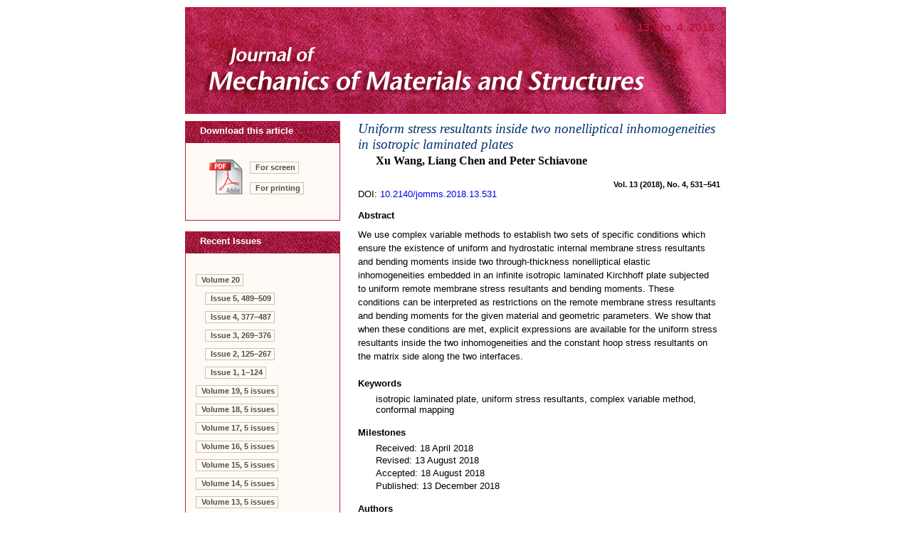

--- FILE ---
content_type: application/xhtml+xml
request_url: https://msp.org/jomms/2018/13-4/p06.xhtml
body_size: 5202
content:
<!DOCTYPE html PUBLIC "-//W3C//DTD XHTML 1.0 Strict//EN"
    "http://www.w3.org/TR/xhtml1/DTD/xhtml1-strict.dtd">

<html xmlns="http://www.w3.org/1999/xhtml">
<head>
  <meta http-equiv="Content-Type" content="text/html; charset=utf-8" />
  <meta name="citation_title" content=
  "Uniform stress resultants inside two nonelliptical inhomogeneities in isotropic laminated plates" />
  <meta name="citation_author" content="Wang, Xu" />
  <meta name="citation_author_institution" content=
  "School of Mechanical and Power Engineering, East China University of Science and Technology, Shanghai, China" />
  <meta name="citation_author" content="Chen, Liang" />
  <meta name="citation_author_institution" content=
  "School of Mechanical and Power Engineering, East China University of Science and Technology, Shanghai, China" />
  <meta name="citation_author" content="Schiavone, Peter" />
  <meta name="citation_author_institution" content=
  "Department of Mechanical Engineering, University of Alberta, Edmonton, AB, Canada" />
  <meta name="citation_publisher" content=
  "Mathematical Sciences Publishers" />
  <meta name="citation_journal_title" content=
  "Journal of Mechanics of Materials and Structures" />
  <meta name="citation_volume" content="13" />
  <meta name="citation_issue" content="4" />
  <meta name="citation_firstpage" content="531" />
  <meta name="citation_lastpage" content="541" />
  <meta name="citation_publication_date" content="2018/12/13" />
  <meta name="citation_pdf_url" content=
  "https://msp.org/jomms/2018/13-4/jomms-v13-n4-p06-s.pdf" />
  <meta name="citation_doi" content="10.2140/jomms.2018.13.531" />
  <meta name="citation_issn" content="1559-3959" />

  <title>Journal of Mechanics of Materials and Structures Vol. 13, No. 4,
  2018</title>
  <link href="/jomms/etc/journal.css" type="text/css" rel="stylesheet" />
  <link href="/jomms/etc/abstract.css" type="text/css" rel="stylesheet" />
  <link rel="shortcut icon" href="/jomms/etc/favicon.ico" />
  <script type="text/javascript" src="/jomms/etc/cover.js">
</script>
  <script type="text/javascript" src="/jomms/etc/journal.js">
</script>
  <script type="text/javascript" src="/jomms/etc/archive.js">
</script>
</head>

<body onload="javascript:void(0);">
  <table cellspacing="0" cellpadding="0" class="masthead" id=
  "masthead-area">
    <tr>
      <td class="volume-h" onclick=
      "javascript:window.location='index.xhtml';">
        <h4>Vol. 13, No. 4, 2018</h4>
      </td>
    </tr>
  </table>

  <table cellspacing="0" cellpadding="0" class="main" id="main-area">
    <tr>
      <td class="activity-column" id="activity-area">
        <table cellspacing="0" cellpadding="0" class="action">
          <tr>
            <td align="left">
              <table cellspacing="0" cellpadding="0" width="100%">
                <tr>
                  <td colspan="2" class="action-title-area">
                    <div class="action-title">
                      Download this article
                    </div>
                  </td>
                </tr>

                <tr>
                  <td rowspan="2" class="download-icon-area"><a href=
                  "/jomms/2018/13-4/jomms-v13-n4-p06-s.pdf"><img class=
                  "download-icon" src="/jomms/etc/icon-pdf-lg.gif" alt=
                  "Download this article " /></a></td>

                  <td class="download-caption-area"><a class=
                  "download-caption" href=
                  "/jomms/2018/13-4/jomms-v13-n4-p06-s.pdf">For
                  screen</a></td>
                </tr>

                <tr>
                  <td class="download-caption-area"><a class=
                  "download-caption" href=
                  "/jomms/2018/13-4/jomms-v13-n4-p06-p.pdf">For
                  printing</a></td>
                </tr>
              </table>
            </td>
          </tr>
        </table>
	  <table cellspacing="0" cellpadding="0" class="pause">		
       <tr>
		<td class="action-end"><img src="/jomms/etc/z.gif" alt=""/></td>	<!-- underline (close) the action area above -->
	   </tr>
       <tr>
		<td class="pause"><img src="/jomms/etc/z.gif" alt=""/></td>	<!-- create white space between sections -->
	   </tr>
	  </table>


              <table cellspacing="0" cellpadding="0" class="action">
        <tr>
          <td>
              <table cellspacing="0" cellpadding="0" width="100%">
              <tr>
                  <td class="action-title-area"><div class="action-title">Recent Issues</div></td>
              </tr>
<tr><td class="issues-area">              <p class="p-about-dropdown" id="volume-short-20" style="display:none;">
                  <a class="about" onclick="showIssues('20');">Volume 20, 5 issues</a>
                          </p>
              <p class="p-about-dropdown" id="volume-all-20">
<a class="about" onclick="collapseIssues('20');">Volume 20</a>
                 <br/><a class="about" href="/jomms/2025/20-5/index.xhtml">Issue 5, 489&#8211;509</a>
                 <br/><a class="about" href="/jomms/2025/20-4/index.xhtml">Issue 4, 377&#8211;487</a>
                 <br/><a class="about" href="/jomms/2025/20-3/index.xhtml">Issue 3, 269&#8211;376</a>
                 <br/><a class="about" href="/jomms/2025/20-2/index.xhtml">Issue 2, 125&#8211;267</a>
                 <br/><a class="about" href="/jomms/2025/20-1/index.xhtml">Issue 1, 1&#8211;124</a>
             </p>
              <p class="p-about-dropdown" id="volume-short-19">
                  <a class="about" onclick="showIssues('19');">Volume 19, 5 issues</a>
                          </p>
              <p class="p-about-dropdown" id="volume-all-19" style="display:none;">
<a class="about" onclick="collapseIssues('19');">Volume 19</a>
                 <br/><a class="about" href="/jomms/2024/19-5/index.xhtml">Issue 5, 747&#8211;918</a>
                 <br/><a class="about" href="/jomms/2024/19-4/index.xhtml">Issue 4, 541&#8211;746</a>
                 <br/><a class="about" href="/jomms/2024/19-3/index.xhtml">Issue 3, 303&#8211;540</a>
                 <br/><a class="about" href="/jomms/2024/19-2/index.xhtml">Issue 2, 157&#8211;302</a>
                 <br/><a class="about" href="/jomms/2024/19-1/index.xhtml">Issue 1, 1&#8211;156</a>
             </p>
              <p class="p-about-dropdown" id="volume-short-18">
                  <a class="about" onclick="showIssues('18');">Volume 18, 5 issues</a>
                          </p>
              <p class="p-about-dropdown" id="volume-all-18" style="display:none;">
<a class="about" onclick="collapseIssues('18');">Volume 18</a>
                 <br/><a class="about" href="/jomms/2023/18-5/index.xhtml">Issue 5, 621&#8211;764</a>
                 <br/><a class="about" href="/jomms/2023/18-4/index.xhtml">Issue 4, 427&#8211;565</a>
                 <br/><a class="about" href="/jomms/2023/18-3/index.xhtml">Issue 3, 293&#8211;425</a>
                 <br/><a class="about" href="/jomms/2023/18-2/index.xhtml">Issue 2, 143&#8211;291</a>
                 <br/><a class="about" href="/jomms/2023/18-1/index.xhtml">Issue 1, 1&#8211;141</a>
             </p>
              <p class="p-about-dropdown" id="volume-short-17">
                  <a class="about" onclick="showIssues('17');">Volume 17, 5 issues</a>
                          </p>
              <p class="p-about-dropdown" id="volume-all-17" style="display:none;">
<a class="about" onclick="collapseIssues('17');">Volume 17</a>
                 <br/><a class="about" href="/jomms/2022/17-5/index.xhtml">Issue 5, 403&#8211;501</a>
                 <br/><a class="about" href="/jomms/2022/17-4/index.xhtml">Issue 4, 297&#8211;401</a>
                 <br/><a class="about" href="/jomms/2022/17-3/index.xhtml">Issue 3, 193&#8211;296</a>
                 <br/><a class="about" href="/jomms/2022/17-2/index.xhtml">Issue 2, 97&#8211;192</a>
                 <br/><a class="about" href="/jomms/2022/17-1/index.xhtml">Issue 1, 1&#8211;95</a>
             </p>
              <p class="p-about-dropdown" id="volume-short-16">
                  <a class="about" onclick="showIssues('16');">Volume 16, 5 issues</a>
                          </p>
              <p class="p-about-dropdown" id="volume-all-16" style="display:none;">
<a class="about" onclick="collapseIssues('16');">Volume 16</a>
                 <br/><a class="about" href="/jomms/2021/16-5/index.xhtml">Issue 5, 595&#8211;696</a>
                 <br/><a class="about" href="/jomms/2021/16-4/index.xhtml">Issue 4, 389&#8211;594</a>
                 <br/><a class="about" href="/jomms/2021/16-3/index.xhtml">Issue 3, 237&#8211;388</a>
                 <br/><a class="about" href="/jomms/2021/16-2/index.xhtml">Issue 2, 105&#8211;235</a>
                 <br/><a class="about" href="/jomms/2021/16-1/index.xhtml">Issue 1, 1&#8211;104</a>
             </p>
              <p class="p-about-dropdown" id="volume-short-15">
                  <a class="about" onclick="showIssues('15');">Volume 15, 5 issues</a>
                          </p>
              <p class="p-about-dropdown" id="volume-all-15" style="display:none;">
<a class="about" onclick="collapseIssues('15');">Volume 15</a>
                 <br/><a class="about" href="/jomms/2020/15-5/index.xhtml">Issue 5, 555&#8211;633</a>
                 <br/><a class="about" href="/jomms/2020/15-4/index.xhtml">Issue 4, 435&#8211;554</a>
                 <br/><a class="about" href="/jomms/2020/15-3/index.xhtml">Issue 3, 291&#8211;434</a>
                 <br/><a class="about" href="/jomms/2020/15-2/index.xhtml">Issue 2, 185&#8211;289</a>
                 <br/><a class="about" href="/jomms/2020/15-1/index.xhtml">Issue 1, 1&#8211;184</a>
             </p>
              <p class="p-about-dropdown" id="volume-short-14">
                  <a class="about" onclick="showIssues('14');">Volume 14, 5 issues</a>
                          </p>
              <p class="p-about-dropdown" id="volume-all-14" style="display:none;">
<a class="about" onclick="collapseIssues('14');">Volume 14</a>
                 <br/><a class="about" href="/jomms/2019/14-5/index.xhtml">Issue 5, 601&#8211;770</a>
                 <br/><a class="about" href="/jomms/2019/14-4/index.xhtml">Issue 4, 449&#8211;599</a>
                 <br/><a class="about" href="/jomms/2019/14-3/index.xhtml">Issue 3, 309&#8211;448</a>
                 <br/><a class="about" href="/jomms/2019/14-2/index.xhtml">Issue 2, 193&#8211;308</a>
                 <br/><a class="about" href="/jomms/2019/14-1/index.xhtml">Issue 1, 1&#8211;191</a>
             </p>
              <p class="p-about-dropdown" id="volume-short-13">
                  <a class="about" onclick="showIssues('13');">Volume 13, 5 issues</a>
                          </p>
              <p class="p-about-dropdown" id="volume-all-13" style="display:none;">
<a class="about" onclick="collapseIssues('13');">Volume 13</a>
                 <br/><a class="about" href="/jomms/2018/13-5/index.xhtml">Issue 5, 607&#8211;714</a>
                 <br/><a class="about" href="/jomms/2018/13-4/index.xhtml">Issue 4, 421&#8211;605</a>
                 <br/><a class="about" href="/jomms/2018/13-3/index.xhtml">Issue 3, 247&#8211;419</a>
                 <br/><a class="about" href="/jomms/2018/13-2/index.xhtml">Issue 2, 141&#8211;246</a>
                 <br/><a class="about" href="/jomms/2018/13-1/index.xhtml">Issue 1, 1&#8211;139</a>
             </p>
              <p class="p-about-dropdown" id="volume-short-12">
                  <a class="about" onclick="showIssues('12');">Volume 12, 5 issues</a>
                          </p>
              <p class="p-about-dropdown" id="volume-all-12" style="display:none;">
<a class="about" onclick="collapseIssues('12');">Volume 12</a>
                 <br/><a class="about" href="/jomms/2017/12-5/index.xhtml">Issue 5, 563&#8211;722</a>
                 <br/><a class="about" href="/jomms/2017/12-4/index.xhtml">Issue 4, 353&#8211;561</a>
                 <br/><a class="about" href="/jomms/2017/12-3/index.xhtml">Issue 3, 249&#8211;351</a>
                 <br/><a class="about" href="/jomms/2017/12-2/index.xhtml">Issue 2, 147&#8211;247</a>
                 <br/><a class="about" href="/jomms/2017/12-1/index.xhtml">Issue 1, 1&#8211;146</a>
             </p>
              <p class="p-about-dropdown" id="volume-short-11">
                  <a class="about" onclick="showIssues('11');">Volume 11, 5 issues</a>
                          </p>
              <p class="p-about-dropdown" id="volume-all-11" style="display:none;">
<a class="about" onclick="collapseIssues('11');">Volume 11</a>
                 <br/><a class="about" href="/jomms/2016/11-5/index.xhtml">Issue 5, 491&#8211;617</a>
                 <br/><a class="about" href="/jomms/2016/11-4/index.xhtml">Issue 4, 329&#8211;490</a>
                 <br/><a class="about" href="/jomms/2016/11-3/index.xhtml">Issue 3, 197&#8211;327</a>
                 <br/><a class="about" href="/jomms/2016/11-2/index.xhtml">Issue 2, 91&#8211;196</a>
                 <br/><a class="about" href="/jomms/2016/11-1/index.xhtml">Issue 1, 1&#8211;90</a>
             </p>
              <p class="p-about-dropdown" id="volume-short-10">
                  <a class="about" onclick="showIssues('10');">Volume 10, 5 issues</a>
                          </p>
              <p class="p-about-dropdown" id="volume-all-10" style="display:none;">
<a class="about" onclick="collapseIssues('10');">Volume 10</a>
                 <br/><a class="about" href="/jomms/2015/10-5/index.xhtml">Issue 5, 537&#8211;630</a>
                 <br/><a class="about" href="/jomms/2015/10-4/index.xhtml">Issue 4, 447&#8211;535</a>
                 <br/><a class="about" href="/jomms/2015/10-3/index.xhtml">Issue 3, 207&#8211;445</a>
                 <br/><a class="about" href="/jomms/2015/10-2/index.xhtml">Issue 2, 105&#8211;206</a>
                 <br/><a class="about" href="/jomms/2015/10-1/index.xhtml">Issue 1, 1&#8211;103</a>
             </p>
              <p class="p-about-dropdown" id="volume-short-9">
                  <a class="about" onclick="showIssues('9');">Volume 9, 5 issues</a>
                          </p>
              <p class="p-about-dropdown" id="volume-all-9" style="display:none;">
<a class="about" onclick="collapseIssues('9');">Volume 9</a>
                 <br/><a class="about" href="/jomms/2014/9-5/index.xhtml">Issue 5, 465&#8211;574</a>
                 <br/><a class="about" href="/jomms/2014/9-4/index.xhtml">Issue 4, 365&#8211;463</a>
                 <br/><a class="about" href="/jomms/2014/9-3/index.xhtml">Issue 3, 259&#8211;363</a>
                 <br/><a class="about" href="/jomms/2014/9-2/index.xhtml">Issue 2, 121&#8211;258</a>
                 <br/><a class="about" href="/jomms/2014/9-1/index.xhtml">Issue 1, 1&#8211;119</a>
             </p>
              <p class="p-about-dropdown" id="volume-short-8">
                  <a class="about" onclick="showIssues('8');">Volume 8, 8 issues</a>
                          </p>
              <p class="p-about-dropdown" id="volume-all-8" style="display:none;">
<a class="about" onclick="collapseIssues('8');">Volume 8</a>
                 <br/><a class="about" href="/jomms/2013/8-8/index.xhtml">Issue 8-10, 385&#8211;523</a>
                 <br/><a class="about" href="/jomms/2013/8-5/index.xhtml">Issue 5-7, 247&#8211;384</a>
                 <br/><a class="about" href="/jomms/2013/8-2/index.xhtml">Issue 2-4, 109&#8211;246</a>
                 <br/><a class="about" href="/jomms/2013/8-1/index.xhtml">Issue 1, 1&#8211;107</a>
             </p>
              <p class="p-about-dropdown" id="volume-short-7">
                  <a class="about" onclick="showIssues('7');">Volume 7, 10 issues</a>
                          </p>
              <p class="p-about-dropdown" id="volume-all-7" style="display:none;">
<a class="about" onclick="collapseIssues('7');">Volume 7</a>
                 <br/><a class="about" href="/jomms/2012/7-10/index.xhtml">Issue 10, 887&#8211;1007</a>
                 <br/><a class="about" href="/jomms/2012/7-8/index.xhtml">Issue 8-9, 735&#8211;885</a>
                 <br/><a class="about" href="/jomms/2012/7-7/index.xhtml">Issue 7, 613&#8211;734</a>
                 <br/><a class="about" href="/jomms/2012/7-6/index.xhtml">Issue 6, 509&#8211;611</a>
                 <br/><a class="about" href="/jomms/2012/7-5/index.xhtml">Issue 5, 413&#8211;507</a>
                 <br/><a class="about" href="/jomms/2012/7-4/index.xhtml">Issue 4, 309&#8211;412</a>
                 <br/><a class="about" href="/jomms/2012/7-3/index.xhtml">Issue 3, 225&#8211;307</a>
                 <br/><a class="about" href="/jomms/2012/7-2/index.xhtml">Issue 2, 119&#8211;224</a>
                 <br/><a class="about" href="/jomms/2012/7-1/index.xhtml">Issue 1, 1&#8211;117</a>
             </p>
              <p class="p-about-dropdown" id="volume-short-6">
                  <a class="about" onclick="showIssues('6');">Volume 6, 9 issues</a>
                          </p>
              <p class="p-about-dropdown" id="volume-all-6" style="display:none;">
<a class="about" onclick="collapseIssues('6');">Volume 6</a>
                 <br/><a class="about" href="/jomms/2011/6-9/index.xhtml">Issue 9-10, 1197&#8211;1327</a>
                 <br/><a class="about" href="/jomms/2011/6-7/index.xhtml">Issue 7-8, 949&#8211;1195</a>
                 <br/><a class="about" href="/jomms/2011/6-6/index.xhtml">Issue 6, 791&#8211;948</a>
                 <br/><a class="about" href="/jomms/2011/6-5/index.xhtml">Issue 5, 641&#8211;790</a>
                 <br/><a class="about" href="/jomms/2011/6-1/index.xhtml">Issue 1-4, 1&#8211;639</a>
             </p>
              <p class="p-about-dropdown" id="volume-short-5">
                  <a class="about" onclick="showIssues('5');">Volume 5, 6 issues</a>
                          </p>
              <p class="p-about-dropdown" id="volume-all-5" style="display:none;">
<a class="about" onclick="collapseIssues('5');">Volume 5</a>
                 <br/><a class="about" href="/jomms/2010/5-6/index.xhtml">Issue 6, 855&#8211;1035</a>
                 <br/><a class="about" href="/jomms/2010/5-5/index.xhtml">Issue 5, 693&#8211;854</a>
                 <br/><a class="about" href="/jomms/2010/5-4/index.xhtml">Issue 4, 529&#8211;692</a>
                 <br/><a class="about" href="/jomms/2010/5-3/index.xhtml">Issue 3, 369&#8211;528</a>
                 <br/><a class="about" href="/jomms/2010/5-2/index.xhtml">Issue 2, 185&#8211;367</a>
                 <br/><a class="about" href="/jomms/2010/5-1/index.xhtml">Issue 1, 1&#8211;183</a>
             </p>
              <p class="p-about-dropdown" id="volume-short-4">
                  <a class="about" onclick="showIssues('4');">Volume 4, 10 issues</a>
                          </p>
              <p class="p-about-dropdown" id="volume-all-4" style="display:none;">
<a class="about" onclick="collapseIssues('4');">Volume 4</a>
                 <br/><a class="about" href="/jomms/2009/4-10/index.xhtml">Issue 10, 1657&#8211;1799</a>
                 <br/><a class="about" href="/jomms/2009/4-9/index.xhtml">Issue 9, 1505&#8211;1656</a>
                 <br/><a class="about" href="/jomms/2009/4-7/index.xhtml">Issue 7-8, 1185&#8211;1503</a>
                 <br/><a class="about" href="/jomms/2009/4-6/index.xhtml">Issue 6, 987&#8211;1184</a>
                 <br/><a class="about" href="/jomms/2009/4-5/index.xhtml">Issue 5, 779&#8211;986</a>
                 <br/><a class="about" href="/jomms/2009/4-4/index.xhtml">Issue 4, 629&#8211;778</a>
                 <br/><a class="about" href="/jomms/2009/4-3/index.xhtml">Issue 3, 441&#8211;627</a>
                 <br/><a class="about" href="/jomms/2009/4-2/index.xhtml">Issue 2, 187&#8211;440</a>
                 <br/><a class="about" href="/jomms/2009/4-1/index.xhtml">Issue 1, 1&#8211;186</a>
             </p>
              <p class="p-about-dropdown" id="volume-short-3">
                  <a class="about" onclick="showIssues('3');">Volume 3, 10 issues</a>
                          </p>
              <p class="p-about-dropdown" id="volume-all-3" style="display:none;">
<a class="about" onclick="collapseIssues('3');">Volume 3</a>
                 <br/><a class="about" href="/jomms/2008/3-10/index.xhtml">Issue 10, 1809&#8211;1992</a>
                 <br/><a class="about" href="/jomms/2008/3-9/index.xhtml">Issue 9, 1605&#8211;1807</a>
                 <br/><a class="about" href="/jomms/2008/3-8/index.xhtml">Issue 8, 1403&#8211;1604</a>
                 <br/><a class="about" href="/jomms/2008/3-7/index.xhtml">Issue 7, 1187&#8211;1401</a>
                 <br/><a class="about" href="/jomms/2008/3-6/index.xhtml">Issue 6, 1033&#8211;1185</a>
                 <br/><a class="about" href="/jomms/2008/3-5/index.xhtml">Issue 5, 809&#8211;1031</a>
                 <br/><a class="about" href="/jomms/2008/3-4/index.xhtml">Issue 4, 591&#8211;807</a>
                 <br/><a class="about" href="/jomms/2008/3-3/index.xhtml">Issue 3, 391&#8211;589</a>
                 <br/><a class="about" href="/jomms/2008/3-2/index.xhtml">Issue 2, 195&#8211;389</a>
                 <br/><a class="about" href="/jomms/2008/3-1/index.xhtml">Issue 1, 1&#8211;193</a>
             </p>
              <p class="p-about-dropdown" id="volume-short-2">
                  <a class="about" onclick="showIssues('2');">Volume 2, 10 issues</a>
                          </p>
              <p class="p-about-dropdown" id="volume-all-2" style="display:none;">
<a class="about" onclick="collapseIssues('2');">Volume 2</a>
                 <br/><a class="about" href="/jomms/2007/2-10/index.xhtml">Issue 10, 1853&#8211;2066</a>
                 <br/><a class="about" href="/jomms/2007/2-9/index.xhtml">Issue 9, 1657&#8211;1852</a>
                 <br/><a class="about" href="/jomms/2007/2-8/index.xhtml">Issue 8, 1395&#8211;1656</a>
                 <br/><a class="about" href="/jomms/2007/2-7/index.xhtml">Issue 7, 1205&#8211;1394</a>
                 <br/><a class="about" href="/jomms/2007/2-6/index.xhtml">Issue 6, 997&#8211;1203</a>
                 <br/><a class="about" href="/jomms/2007/2-5/index.xhtml">Issue 5, 793&#8211;996</a>
                 <br/><a class="about" href="/jomms/2007/2-4/index.xhtml">Issue 4, 595&#8211;791</a>
                 <br/><a class="about" href="/jomms/2007/2-3/index.xhtml">Issue 3, 399&#8211;594</a>
                 <br/><a class="about" href="/jomms/2007/2-2/index.xhtml">Issue 2, 201&#8211;398</a>
                 <br/><a class="about" href="/jomms/2007/2-1/index.xhtml">Issue 1, 1&#8211;200</a>
             </p>
              <p class="p-about-dropdown" id="volume-short-1">
                  <a class="about" onclick="showIssues('1');">Volume 1, 8 issues</a>
                          </p>
              <p class="p-about-dropdown" id="volume-all-1" style="display:none;">
<a class="about" onclick="collapseIssues('1');">Volume 1</a>
                 <br/><a class="about" href="/jomms/2006/1-8/index.xhtml">Issue 8, 1301&#8211;1500</a>
                 <br/><a class="about" href="/jomms/2006/1-7/index.xhtml">Issue 7, 1097&#8211;1299</a>
                 <br/><a class="about" href="/jomms/2006/1-6/index.xhtml">Issue 6, 957&#8211;1095</a>
                 <br/><a class="about" href="/jomms/2006/1-5/index.xhtml">Issue 5, 837&#8211;956</a>
                 <br/><a class="about" href="/jomms/2006/1-4/index.xhtml">Issue 4, 605&#8211;812</a>
                 <br/><a class="about" href="/jomms/2006/1-3/index.xhtml">Issue 3, 407&#8211;604</a>
                 <br/><a class="about" href="/jomms/2006/1-2/index.xhtml">Issue 2, 205&#8211;406</a>
                 <br/><a class="about" href="/jomms/2006/1-1/index.xhtml">Issue 1, 3&#8211;200</a>
             </p>
</td></tr>            </table>
          </td>
        </tr>
      </table>

        
	  <table cellspacing="0" cellpadding="0" class="pause">		
       <tr>
		<td class="action-end"><img src="/jomms/etc/z.gif" alt=""/></td>	<!-- underline (close) the action area above -->
	   </tr>
       <tr>
		<td class="pause"><img src="/jomms/etc/z.gif" alt=""/></td>	<!-- create white space between sections -->
	   </tr>
	  </table>


                  <table cellspacing="0" cellpadding="0" class="action">
        <tr>
                  <td>
                        <table cellspacing="0" cellpadding="0" width="100%">
                          <tr>
                                <td class="action-title-area"><div class="action-title">The Journal</div></td>
                          </tr>

<tr><td class="about-area">
  <a class="about" href="/jomms/about/journal/about.html">About the journal</a></td></tr>
<tr><td class="about-area">
    <a class="about" href="/jomms/about/journal/policies.html">Ethics and policies</a></td></tr>
<tr><td class="about-area">
    <a class="about" href="/jomms/about/journal/peer.html">Peer-review process</a></td></tr>

<tr><td>&#xa0;</td></tr>

<tr><td class="about-area">
  <a class="about" href="/jomms/about/journal/submissions.html">Submission guidelines</a></td></tr>
<!--journal specific link -->
<tr><td class="about-area">
  <a class="about" href="https://ef.msp.org/submit/jomms" target="_blank">Submission form</a></td></tr>
<!-- journal specific link -->
<tr><td class="about-area">
  <a class="about" href="/jomms/about/journal/editorial.html">Editorial board</a></td></tr>

<tr><td>&#xa0;</td></tr>

<!-- journal specific link -->
<tr><td class="about-area">
  <a class="about" href="https://msp.org/publications/journals/#jomms">Subscriptions</a></td></tr>

<tr><td>&#xa0;</td></tr>

<tr><td class="about-area issn">
  ISSN 1559-3959 (online)</td></tr>
<tr><td class="about-area issn">
  ISSN 1559-3959 (print)</td></tr>

<tr><td>&#xa0;</td></tr>

<!-- journal specific link -->
<tr><td class="about-area">
  <a class="about" href="https://msp.org/index/ai.php?jpath=jomms">Author index</a></td></tr>
<!-- journal specific link -->
<tr><td class="about-area">
  <a class="about" href="https://msp.org/soon/coming.php?jpath=jomms">To appear</a></td></tr>

<tr><td>&#xa0;</td></tr>

<tr><td class="about-area">
  <a class="about" href="https://msp.org/p">Other MSP journals</a></td></tr>


                        </table>
                  </td>
                </tr>
          </table>



<script async="true" defer="true"  src="https://eye.msp.org/app.js"></script>
<noscript><img src="https://eye.msp.org/image.gif" alt="" /></noscript>

        
	  <table cellspacing="0" cellpadding="0" class="pause">		
       <tr>
		<td class="action-end"><img src="/jomms/etc/z.gif" alt=""/></td>	<!-- underline (close) the action area above -->
	   </tr>
       <tr>
		<td class="pause"><img src="/jomms/etc/z.gif" alt=""/></td>	<!-- create white space between sections -->
	   </tr>
	  </table>


      </td>

      <td class="content-column" id="content-area">
        <table cellspacing="0" cellpadding="0">
          <tr>
            <td class="title-area">
              <a class="title" href=
              "/jomms/2018/13-4/jomms-v13-n4-p06-s.pdf">Uniform stress
              resultants inside two nonelliptical inhomogeneities in
              isotropic laminated plates</a>

              <h3>Xu Wang, Liang Chen and Peter Schiavone</h3>
            </td>
          </tr>

          <tr>
            <td>
              <div class="page-numbers">
                Vol. 13 (2018), No. 4, 531–541
              </div>
            </td>
          </tr>

          <tr>
            <td>
              <div class="paper-doi">
                DOI: <a href=
                "https://doi.org/10.2140/jomms.2018.13.531">10.2140/jomms.2018.13.531</a>
              </div>
            </td>
          </tr>
        </table>

        <table cellspacing="0" cellpadding="0" class="article">
          <tr>
            <td class="article-area">
              <h5>Abstract</h5>
            </td>
          </tr>

          <tr>
            <td class="article-area">
<p class="noindent">We use complex variable methods to establish two sets of specific conditions which
 ensure the existence of uniform and hydrostatic internal membrane stress
 resultants and bending moments inside two through-thickness nonelliptical elastic
 inhomogeneities embedded in an infinite isotropic laminated Kirchhoff plate
 subjected to uniform remote membrane stress resultants and bending moments.
 These conditions can be interpreted as restrictions on the remote membrane
 stress resultants and bending moments for the given material and geometric
 parameters. We show that when these conditions are met, explicit expressions are
 available for the uniform stress resultants inside the two inhomogeneities
 and the constant hoop stress resultants on the matrix side along the two
 interfaces.
 </p>

</td>
          </tr>
        </table>

        <table cellspacing="0" cellpadding="0" class="article">
          <tr>
            <td class="article-area">
              <h5>Keywords</h5>

              <div class="keywords">
                isotropic laminated plate, uniform stress resultants,
                complex variable method, conformal mapping
              </div>
            </td>
          </tr>
        </table>

        <table cellspacing="0" cellpadding="0" class="article">
          <tr>
            <td class="article-area">
              <h5>Milestones</h5>

              <div class="keywords">
                Received: 18 April 2018
              </div>

              <div class="keywords">
                Revised: 13 August 2018
              </div>

              <div class="keywords">
                Accepted: 18 August 2018
              </div>

              <div class="keywords">
                Published: 13 December 2018
              </div>
            </td>
          </tr>
        </table>

        <table cellspacing="0" cellpadding="0" class="article">
          <tr>
            <td class="article-area">
              <h5>Authors</h5>
            </td>
          </tr>
        </table>

        <table cellspacing="0" cellpadding="0" class="author-contact">
          <tr>
            <td class="author-name" colspan="2"><a href="#email" class=
            "author-name" onclick=
            "javascript: if(confirm('Would you like to see this person\'s email?')){ var a = Array(41235,32940,21099,12011,54869,11634,26307,44199,16123,15838); var p = 65539; var b = Array(2 * a.length); for(var i = 0; i &lt; a.length; i++){ var t = 1; for(var j = 0; j &lt;65536; j++){ if (t == a[i]){ b[2*i] = String.fromCharCode(j &amp; 255); b[2*i + 1] = String.fromCharCode((j &gt;&gt;&gt; 8) &amp; 255); j = 65536; }; t = (2 * t) % p ; }; } alert(b.join('')); } ;return false;">
            Xu Wang</a></td>
          </tr>

          <tr>
            <td class="author-address">School of Mechanical and Power
            Engineering<br />
            East China University of Science and Technology<br />
            Shanghai<br />
            China</td>
          </tr>

          <tr>
            <td></td>
          </tr>

          <tr>
            <td class="author-name" colspan="2"><a href="#email" class=
            "author-name" onclick=
            "javascript: if(confirm('Would you like to see this person\'s email?')){ var a = Array(58777,41544,13787,15886,37035,60545,54885,18209,26694,26307,54869,11634,26307,44199,16123,15838); var p = 65539; var b = Array(2 * a.length); for(var i = 0; i &lt; a.length; i++){ var t = 1; for(var j = 0; j &lt;65536; j++){ if (t == a[i]){ b[2*i] = String.fromCharCode(j &amp; 255); b[2*i + 1] = String.fromCharCode((j &gt;&gt;&gt; 8) &amp; 255); j = 65536; }; t = (2 * t) % p ; }; } alert(b.join('')); } ;return false;">
            Liang Chen</a></td>
          </tr>

          <tr>
            <td class="author-address">School of Mechanical and Power
            Engineering<br />
            East China University of Science and Technology<br />
            Shanghai<br />
            China</td>
          </tr>

          <tr>
            <td></td>
          </tr>

          <tr>
            <td class="author-name" colspan="2"><a href="#email" class=
            "author-name" onclick=
            "javascript: if(confirm('Would you like to see this person\'s email?')){ var a = Array(38923,42473,56924,50679,34381,7399,8235,9688,16171,36887,16123,1458); var p = 65539; var b = Array(2 * a.length); for(var i = 0; i &lt; a.length; i++){ var t = 1; for(var j = 0; j &lt;65536; j++){ if (t == a[i]){ b[2*i] = String.fromCharCode(j &amp; 255); b[2*i + 1] = String.fromCharCode((j &gt;&gt;&gt; 8) &amp; 255); j = 65536; }; t = (2 * t) % p ; }; } alert(b.join('')); } ;return false;">
            Peter Schiavone</a></td>
          </tr>

          <tr>
            <td class="author-address">Department of Mechanical
            Engineering<br />
            University of Alberta<br />
            Edmonton, AB<br />
            Canada</td>
          </tr>

          <tr>
            <td></td>
          </tr>
        </table>
      </td>
    </tr>
  </table>

  <table cellspacing="0" cellpadding="0" id="footer-area">
    <tr>
      <td class="box-footer" onclick=
      "javascript:window.location='https://msp.org/';">
        <img src="/mod/images/msp-logo.png" alt=
        "Mathematical Sciences Publishers" />

        <p class="copyright">© Copyright 2018 Mathematical Sciences
        Publishers. All rights reserved.</p>
      </td>
    </tr>
  </table><script type="text/x-mathjax-config">
  MathJax.Hub.Config({
    jax: [
      "input/TeX",
      "input/MathML",
      "output/CommonHTML"
    ],
    tex2jax: {
        inlineMath: [['$', '$'], ['\\(', '\\)']],
        processEscapes: true
      },
    extensions: [
      "tex2jax.js",
      "mml2jax.js"
    ],
    TeX: {
      extensions: [
        "autoload-all.js"
      ]
    }
  });
</script>

<script type="text/javascript"
   src="https://cdnjs.cloudflare.com/ajax/libs/mathjax/2.7.5/MathJax.js">
</script>
</body>
</html>


--- FILE ---
content_type: text/css
request_url: https://msp.org/jomms/etc/journal.css
body_size: 3844
content:
/*
  (c) Copyright 2005 MSP

*/

body {
  background-color: #FFFFFF;
  max-width: 760px;
  margin: 10px auto 0 auto;
  font: normal normal 10pt Verdana, sans-serif;
  }

table {
  margin: 0px; border: none;
  vertical-align: top;
  }

FONT.small-text, TD.small { font: 8pt Verdana, Arial, sans-serif; }
FONT.medium-text, TD.medium { font: 9pt Verdana, Arial, sans-serif; }
FONT.large-text, TD.large { font: 10pt Verdana, Arial, sans-serif; }
FONT.big { font: 12pt Verdana, Arial, sans-serif; }
TD.small-serif, FONT.small-serif { font: 11pt "Times New Roman", serif; }
TD.medium-serif, FONT.medium-serif { font: 12pt "Times New Roman", serif; }
TD.large-serif, FONT.large-serif { font: 13pt "Times New Roman", serif; }

P.big-symbol-line {
  font: normal bold 11px Verdana, Arial, sans-serif;
  padding-left: 4.8em; padding-bottom: .2px; margin-bottom: 0px;
  }
FONT.big-symbol {
  font: normal bold 24pt "Times New Roman", serif;
  color: #6188BF; line-height: 16px;
  }

.J {
  text-align: justify;
  padding-right: .5em;
  }

.body-text {
  font: 9pt Verdana, Arial, Helvetica, sans-serif;
  }

.text-area {
  margin-top: 1em;
  text-align: left; vertical-align: top;
  }

.masthead {
  border: solid 1px #BF133E;
  width: 760px; height: 150px;
  text-align: center;
  margin: 0px;
  margin-bottom: 10px;
  background-image:  url(https://msp.org/jomms/etc/masthead.jpg); /* path is relative to CSS file */
  background-repeat: no-repeat;
  }

.volume-d, .volume-h {
  vertical-align: top;
  text-align: right;
  }

.volume-h { /* when the masthead is clickable */
  cursor: pointer;
  }

h4 {      /* volume info over masthead */
  font: normal bold 14px Verdana, sans-serif;
  color: White;
  margin: 10px 15px 0px 0px; border: none;  padding: 0px;
  line-height: 1em;
  }

.column {
  border: solid 1px #BF133E;
  background-color: #FFFAF5;
  }

#footer-area {            /* TABLE */
  border: solid 1px #BF133E;
  background-color: #FFFDFA;
  width: 760px;
  text-align: center;
  }

.box-footer {           /* TD */
  cursor: pointer;
  text-align: center;
  vertical-align: top;
  padding-top: 6px; padding-bottom: 8px;
  /* padding-left: 80px; left padding for visual centering */
  }

.copyright {            /* FONT */
  font: 7pt Verdana, Arial, Helvetica, sans-serif;
  margin: 0em; border: none; padding: 0em;
  }

.main {
  width: 760px;
  margin: 0px 0px 10px 0px;
  border: none; padding: 0px;
  }

.activity-column {
  width: 218px;
  margin: 0px; border: none; padding: 0px;
  vertical-align: top;
  zbackground-image:  url(https://msp.org/jomms/etc/bg-action-column.gif);  /* path is relative to CSS file */
  background-repeat: repeat-y;
  }

.action-end {
  margin: 0px;
  border: solid 1px #BF133E;
  border-top: none;
  padding: 0px;
  background-color: #FFFAF5;
  }

.action {
  width: 218px;
  margin: 0px;
  border: solid 1px #BF133E; border-bottom: none;
  padding-top: 0px; padding-bottom: 15px;
  padding-left: 0px; padding-right: 0px;
  background-color: #FFFAF5;
  text-align: left;
  vertical-align: top;
  }

.pause {        /* visual space table between action areas */
  width: 218px; height: 10px;
  margin: 0px; border: none; padding: 0px;
  background-color: #FFFFFF;
  }

.content-column {
  width: 495px;
  vertical-align: top;
  margin: 0px; border: none;
  padding: 0px; padding-left: 20px; padding-right: 8px;
  }

.page-titles-serif {      /* area titles & navigation */
  font: bold 11pt "Times New Roman", serif;
  color: black;
  text-transform: uppercase;
  }

.page-titles {      /* area titles & navigation */
  font: bold 10pt Verdana, Arial, Helvetica, sans-serif;
  color: black;
  text-transform: uppercase;
  }

.page-titles-incase {     /* area titles & navigation */
  font: bold 10pt Verdana, Arial, Helvetica, sans-serif;
  color: black;
  }

.issue-title {      /* area titles & navigation */
  font: italic 18pt "Times New Roman", serif;
  padding: 3px 0;
  color: #700;
  }

.page-titles-area {
  padding: 0px; padding-top: 4px; padding-bottom: 15px;
  }

.linked-title {         /* article titles */
  font: italic 16pt "Times New Roman", serif;
  color: #003070;
  }

.linked-title:hover {
  color:#B74124;
  cursor: pointer;
  }

.pdficon_small {
  float: right;
  display: inline;
  margin-left: 10px;
  border: none;
  padding: 0px;
  cursor: pointer;
  }
.unlinked-title {         /* article titles */
  font: italic 14pt "Times New Roman", serif;
  color: #000;
  }

.title {          /* article titles */
  font: italic 16pt "Times New Roman", serif;
  color: #003070;
  }

.title-area {     /* article title & author cell */
  border: none;
  padding: 0px; padding-bottom: 14px;
  }

.journal-titles-area {
  margin: 0px; margin-top: 2px;
  padding: 0px; padding-top: 4px; padding-bottom: 5px;
  width: 100%;
  text-align: center;
  }

.journal-title, .title-intro {  /* area titles & navigation */
  font: normal normal 13pt Verdana, Arial, Helvetica, sans-serif;;
  color: black;
  text-transform: uppercase;
  text-align: center;
  }
.title-intro { font-size: 13pt; }

.journal-url {      /* main, centered titles & navigation */
  font: italic 12pt "Times New Roman", serif;
  color: black;
  padding-bottom: 1em;
  text-align: center;
  }

h3 {      /* authors */
  font: bold 12pt "Times New Roman", serif;
  color: black;
  margin: 0px; border: none;
  padding: 0px; padding-left: 25px;
  }

.page-numbers {
  font: bold 8pt Verdana, Arial, Helvetica, sans-serif;
  /* font: bold 10pt "Times New Roman", serif; */
  margin-left: 3em; margin-right: 0em;
  border: none; padding: 0px; padding-top: 3pt;
  display: inline;
  float: right;
  }

h5 {      /* section title */
  font: small-caps bold 9pt Verdana, Arial, Helvetica, sans-serif;
  color: black;
  margin-left: 0px; margin-right: 0px;
  margin-top: 8px; margin-bottom: 3px;
  border: none;
  padding: 0px;
  }
h5.ruled {
  border-bottom: solid 1px #BBC;
  padding: 0px 15px 1px 10px;
  width: 95%; white-space: nowrap;
  }


.section-title {
  font: normal bold 10pt Verdana, Arial, Helvetica, sans-serif;
  text-transform: uppercase;
  color: black;
  margin: 0px; border: none;
  padding: .7em 0px .7em 0em;
  }
.adjust-left { padding-right: 80px; }

.action-title {
  font: bold 10pt Verdana, Arial, Helvetica, sans-serif;
  color: white;   /* like the masthead color */
  }

.action-title-area {
  text-align: left; vertical-align: top;
  padding-top: 5px; padding-bottom: 15px;
  padding-left: 20px; padding-right: 0px;
  height: 30px; width: 100%;
  /* background-color: #DCE4EE; */
  background-image: url(https://msp.org/jomms/etc/bg-action-title.jpg);
  background-repeat: no-repeat;
  }

.download-icon {
  margin: 1px; border: none; padding: 0px;
  }
.download-icon-area {
  text-align: right; vertical-align: middle;
  padding-right: 3px;
  }

.download-caption-area {
  text-align: left; vertical-align: middle;
  padding: 4px; padding-top: 2px;
  }

.download-caption, .about, .issue {
  font: bold 8pt Verdana, Arial, Helvetica, sans-serif;
  margin: 0px; margin-right: 2px;
  border: solid 1px #D0C0B0; border-left: 1px solid  #D0C0B0;
  padding-top: 1px; padding-bottom: 2px;
  padding-left: 7px; padding-right: 4px;
  }

.about-dropdown {
  font: bold 8pt Verdana, Arial, Helvetica, sans-serif;
  margin: 0px; margin-right: 2px;
  border: solid 1px #D0C0B0; border-left: 1px solid  #D0C0B0;
  padding-top: 1px; padding-bottom: 2px;
  padding-left: 12px; padding-right: 4px;
  }

p.p-about-dropdown {
  text-indent:-1em;
  margin-left:1em;
  line-height:2em;
  margin-top:0em;
  margin-bottom:0em;
  }

.link-label {
  font: bold 8pt Verdana, Arial, Helvetica, sans-serif;
  margin: 0px; margin-left: 6px; margin-right: 6px;
  border: none; padding: 0px;
  }

.link-hint {
  font: 7pt Verdana, Arial, Helvetica, sans-serif;
  margin: 0px; margin-left: 8px;
  border: none; padding: 0px;
  }

.download-hint {  /*  div */
  font: 7pt Verdana, Arial, Helvetica, sans-serif;
  margin: 0px; margin-right: 10px;
  border: none; padding: 0px;
  width: 100%;
  vertical-align: top;
  text-align: center;
  }

.issues-area, .about-area {
  text-align: left;
  margin: 0px; border: none; padding: 4px; padding-left: 14px;
  color: #545045;
  }

.issues-area-dropdown {
  text-align: left;
  margin: 0px; border: none; padding: 4px; padding-left: 20px;
  color: #545045;
  }
.available-issues-area {
  text-align: left;
  margin: 0px; border: none;
  padding: 4px; padding-left: 40px;
  color: #545045;
  }

.separator {
  height: 1px; width: 164px;
  margin-top: .5em; margin-bottom: .5em;
  margin-left: 10px; margin-right: 0px;
  border: none;
  padding: 0px;
  background-color: #BBBBBB;
  }

.journal-abstract {
  font: 9pt Verdana, Arial, Helvetica, sans-serif;
  margin-left: 0em; margin-top: .2em;
  margin-bottom: .5em; margin-right: .2em;
  border: none; padding: 0px;
  text-align: justify;
  }

.keywords {
  font: 8pt Verdana, Arial, Helvetica, sans-serif;
  margin: 0px; margin-top: .2em; margin-bottom: 0.2em;
  border: none; padding: 0px; padding-left: 25px;
  }

.authors-area, .editors-area, .insitutions-area {
  width: 100%;
  text-align: center;
  }

.author-name, .author-address,
.editor-name, .editor-address,
.producer-name,
.institution-name {
  margin: 0px;  border: none; padding: 0px;
  font: 8pt Verdana, Arial, Helvetica, sans-serif;
  vertical-align: top;
  }

.author-name, .editor-name {
  font-weight: bold;
  }

/*
  JoMSS Editorial Layout: centered layout, with specials for chief-editor
*/

#chief-editors, #editors, #producers {
  width: 100%;
  text-align: center;
  }
#addresses {
  width: 100%;
  margin: 0px 0px 0px .2in;
  }

#chief-editors .name, #editors .name, #producers .name,
#addresses .name {
  font-weight: bold;
  font-variant: small-caps;
  text-align: right; vertical-align: baseline;
  padding: 0px 8px 0px 0px;
  width: 35%; height: 17px;
  white-space: nowrap;
  }
#addresses .name { text-align: left; width: 80%; padding-bottom: 1.1em; }
#addresses .clean { text-decoration: none; }
#addresses .section-title { text-align: left; }

#chief-editors .institution, #editors .institution, #producers .institution,
#addresses .institution {
  text-align: left; vertical-align: baseline;
  padding: 0px 0px 0px 0px;
  font-weight: normal; font-variant: normal;
  }
div.tel-numbers { margin: 0em; padding: 3px 0px 0px 0px; width: auto; }
div.tel-numbers .tag { width: 4em; font-variant: small-caps; color: #666; }
div.tel-numbers .wide-tag { width: 8em; font-variant: small-caps; color: #666; }
div.tel-numbers .number { color: #600000; }

#chief-editors .job-title, #editors .job-title, #producers .job-title {
  text-align: left; vertical-align: baseline;
  padding: 0px 0px 0px 8px;
  }

#chief-editors .email, #editors .email, #producers .email,
#addresses .email {
  margin: 0px; border: none; padding: 0px;
  text-decoration: underline;
  color: #003070;
  }

#chief-editors .name { text-align: left; width: 65%; padding: 0px 0px 0px 8px; }
#chief-editors .job-title { text-align: right; width: 35%; padding: 0px 8px 0px 0px; }
#chief-editors .chief { padding-top: 4px; padding-bottom: 4px; }
#chief-editors .associate { padding-top: 4px; padding-bottom: 8px; }

/*
  Standard Editorial Layout
*/

.editor-address {
  /* width: 50%; */
  text-align: center;
  vertical-align: top;
  padding-bottom: 1em;
  }

.producer-name {
  width: 34%;
  text-align: center;
  vertical-align: top;
  padding-bottom: 1em;
  }

.institution-address {
  width: 50%;
  text-align: left;
  vertical-align: top;
  padding-left: 0em;
  }

.institution-name {
  list-style: none;
  }

.author-address {
  padding-right: 25px; padding-bottom: 1em;
  }

.floating-address {
  font: normal normal 11px Verdana, sans-serif;
  text-align: left; vertical-align: top;
  margin: .5em 0em .5em 4em;
  border: solid 1px #6188BF;
  padding: .8em .8em .6em .8em;
  background-color: #FFFAF5;
  width: 50%; white-space: nowrap;
  }

a:link,:visited,:hover,:active {
  text-decoration: none;
  }

.download-caption:link, .download-caption:visited,
.issue:link, .issue:visited,
.about:link, .about:visited {
  color: #545045;
  }

.author-name:link,.author-name:visited,
.editor-name:link,.editor-name:visited {
  color: #003070;
  text-decoration: underline;
  font-weight: bold;
  }

.journal-title:link, .journal-title:visited,
.journal-url:link, .journal-url:visited {
  color: black;
  text-decoration: none;
  }

.issue:hover,
.about:hover,
.download-caption:hover {
  border-left: 5px solid;
  padding-left: 3px;
  border-color: #945E27;
  background-color: #F6EBDC;
  color: #B74124;
  }

.author-name:hover, .editor-name:hover,
.title:hover, .page-titles:hover,
.journal-url:hover {
  color: #B74124;
  }

div.link-d {
  display: inline;
  visibility: hidden; }

div.link-h {
  display: inline;
  visibility: visible;  }

.top {  vertical-align: top; }

TD .story-image {
  text-align: right;
  margin: 0px; border: none;
  padding: 0px 0px 0px 12px;
  }

#addresses .clean { text-decoration: none; }

/* styles for jomms upload page */
input, select {
  font: 8pt Verdana, Arial, Helvetica, sans-serif;
  background-color: #F6EBDC;
  }

.jborder {
  border: 1px solid #bf133e;
  }

.jborder h1 {
  color: #bf133e;
  }

.hlabel {
  color: #bf133e;
  font-weight: bold;
  }

.constep {
  position: relative;
  border-top: 1px solid #bf133e;
  background-color: #eedad3;
  text-align: right;
  padding: 4px 10px 4px 0px;
  }

.stathead {
  position: relative;
  border-bottom: 1px solid #bf133e;
  background-color:  #eedad3;
  text-align: center;
  font-weight: bold;
  color: #bf133e;
  padding: 4px 10px 4px 0px;
  }

/*  End */

TABLE.fileStats TD { padding: 2px; }
TABLE.fileStats TD.date { width: 80px; }
TABLE.fileStats TD.pages { width: 60px; text-align: right; }
TABLE.fileStats TD.size { width: 70px ; text-align: right; }

h2.section {
  background-color: #EEEEEE;
  border: 1px solid #CCCCCC;
  color: #342B28;
  font-size: 14px;
  margin: 4px 0;
  padding: 2px 4px;
  }

p.text {
  color: #342B28;
  margin: 8px 0;
  padding: 0;
  }

div.separator {
  background-color: #A59086;
  border-width: 0;
  color: #A59086;
  height: 1px;
  width: 450px;
  margin: 0;
  }

/* ------------------------------ */

table.authorIndex {
  font-family: Verdana, Arial, Helvetica, sans-serif;
  font-size: 12pt;
  color: #444;
  }

table.authorIndex td.letterChunk {
  padding-top: 16px;
  }
table.authorIndex a.firstLetter {
  font-size: 14pt;
  font-weight: bold;
  color: #444;
  display: block;

  }
table.authorIndex a.name {
  font-family: 'Times New Roman', Times, serif;
  font-size: 13pt;
  line-height: 1.3;
  font-style: normal;
  white-space: nowrap;
  color: #00a;
  }
table.authorIndex a.name:hover {
  color: #c00;
  }
table.authorIndex .lastname {
  font-weight: bold;
  afont-style: italic;
  }

table.authorIndex td.authorBlock {
  padding-bottom: 10px;
  }
table.authorIndex div.authorName {
  padding-bottom: 7px;
  font-size: 10pt;
  font-weight: bold;
  }
table.authorIndex div.paper {
  margin-bottom: 7px;
  font-size: 10pt;
  }
table.authorIndex div.paperTitle {
  font-style: italic;
  line-height: 1.25;
  padding-bottom: 3px;
  padding-left: 1px;
  }
table.authorIndex div.paperReference {
  padding-left: 20px;
  }


/* --------------------------- */

.left {
  vertical-align: top;
  text-align: right !important;
  padding-right: .5em;
}
.right {
  vertical-align: top;
  text-align: left;
}

/* .journal-title {
  padding-bottom: 1em;
} */

.editorheader {
  text-align: left;
  font-weight: bold;
  font-size: 16px;
  text-transform: uppercase;
  padding: 1.5em 0 .75em 0;
  }


.editor_name {
  width: 180px;
  font-weight: bold;
  text-align: right;
  vertical-align: top;
  padding-right: 1em;
  font-size: 13px;
  padding-bottom: 1em;
  }
.editor_name a {
  text-decoration: none;
  color: #007;
  }
.editor_name a:hover {
  text-decoration: underline;
  color: #00a;
  }

.affiliation {
  vertical-align: top;
  text-align: left;
  font-size: 13px;
  }

.interests {
  font-style: italic;
  margin: 4px 0 12px 0;
  display: inline-block;
  width: 300px;
  font-size: 11px;
  }

.incomplete {
    color: #900;
    font-weight: bold;
    font-size: 1.1em;
}
/* PATCHING */

.body-text {
    font: 10pt Verdana, Arial, Helvetica, sans-serif;
    line-height: 1.4;
}

.title {                    /* article titles */
    font: italic 14pt "Times New Roman", serif;
}

h5 {
    font: bold 9pt Verdana, Arial, Helvetica, sans-serif;
}

.keywords {
    font: 10pt Verdana, Arial, Helvetica, sans-serif;
}

.author-name, .author-address,
.editor-name, .editor-address,
.producer-name,
.institution-name {
    font: 10pt Verdana, Arial, Helvetica, sans-serif;
    line-height: 1.3;
}

.issn {
    font-family: Verdana, Arial, Helvetica, sans-serif;
    font-size: 11px;
    color: #000;
}

.title-area h3 {
    margin-top: 3px;
}

.issue-ref {
    font-family: Arial;
    font-size: 14pt;
    margin-bottom: 5px;
    margin-top: 5px;
    position: relative;
    left: -2px;
}

.copyright-license, .s2o-info {
    font: 10pt Verdana, Arial, Helvetica, sans-serif;
    line-height: 1.3;
}

.navigation {
    width: 100%;
    position: relative;
}

.oa-issue {
    margin: 0;
    padding: 0;
    position: absolute;
    top: 2px;
    right: 2px;
}

.content-column table {
    width: 100%;
    position: relative;
}

.oa-logo {
    float: right;
    clear: both;
    margin-left: 3em;
    margin-right: 0em;
    border: none;
    padding: 0px;
    padding-top: 3px;
}

p {
    margin: .75em 0;
}
.journal-title {
    padding-top: 20px;
    text-align: left;
}
.body-text {
    font-size: 13px;
}
.page-toc {
    padding-left: 20px;
    margin-bottom: 30px;
}
h4 {
    font-size: 16px;
    margin-top: 20px;
    color: #BF133E;
}
h5 {
    margin-top: 15px;
    font-size: 13px;
}



--- FILE ---
content_type: application/javascript
request_url: https://msp.org/jomms/etc/cover.js
body_size: 1133
content:
//
// 	Project:	CAMCS Journal Cover Design
//
// 	Author:		Ev Shafrir
// 	Date:		March 13, 2005
//	Modified:	April 21, 2005
//
// (c) Copyright 2005 Lingua Franca Design
//

// 	to begin with, nothing is visible 
//	visible status is maintained and updated at each crossover

var	visibleMenu = 0;		// object; 
var currentTitle = 0;		// object;
var currentGuide = 0;		// object; 
var currentItem = 0;		// object;

//	Future Addition:	Automatic creation of menus at run time;
//	1. define number of menus, menu titles, and menu items in arrays here;
//	2. define target links HERE and redirect with call from HTML file;
//	3. create Javascript operators to further simplify event detection;
//	4. generalize the title-guide images with 'see through' background color

function highlightObject (theObject) {	// by naming convention, three last characters of class name 
										// denote highlighted states of classes
	var currentClass;
		
	if (theObject) {
		currentClass = theObject.className;
		if (currentClass) {					// ergo a class has been defined 
			theObject.className = currentClass.replace("-reg","-sel");
		}
	}
}

function dimObject (theObject) {		// by naming convention, three last characters of class name 
										// denote highlighted states of classes
	var currentClass;
	
	if (theObject) {
		currentClass = theObject.className;
		if (currentClass) {					// ergo a class has been defined 
			theObject.className = currentClass.replace("-sel","-reg");	// all but last three chars
		}
	}
}

function showMenu (menuTitle) {		// find out which menu it is and display the corresponding submenu
									// based on an id naming convention
	var menuNumber = menuTitle.id.slice(-1);
	var subMenuName = "sub-menu-" + menuNumber;
	var subMenu = document.getElementById(subMenuName);
	var titleGuideName = "title-guide-" + menuNumber;
	var titleGuide = document.getElementById(titleGuideName);
	
	hideMenu ();
	dimObject (currentTitle);
	dimObject (currentGuide);
	
	currentTitle = menuTitle;
	highlightObject (currentTitle);
		
	currentGuide = titleGuide;
	highlightObject (currentGuide);
		
	subMenu.style.display = "block";
	// subMenu.style.visibility = "visible";
	visibleMenu = subMenu;
}

function hideMenu () {					// hide the currently visible menu
	
	if (visibleMenu) {
		visibleMenu.style.display = "none";
		// visibleMenu.style.visibility = "collapse";
		visibleMenu = 0;
	}
}

function highlightItem (menuItem) {		// dim any current item and highlight this one 
										
	
	dimObject (currentItem);
	currentItem = menuItem;				// object assignment
	highlightObject (currentItem);
}

function exitMenu () {					// leave everything on!				

	// hideMenu ();						// leaving the menu boundary, turn everything off
	dimObject (currentTitle);
	// dimObject (currentGuide);
}

function highlightMenuTitle () {		// when reentering an open submenu from below				
										// 'reignite' the menu title
	if (currentTitle)
		highlightObject (currentTitle);
}

// End